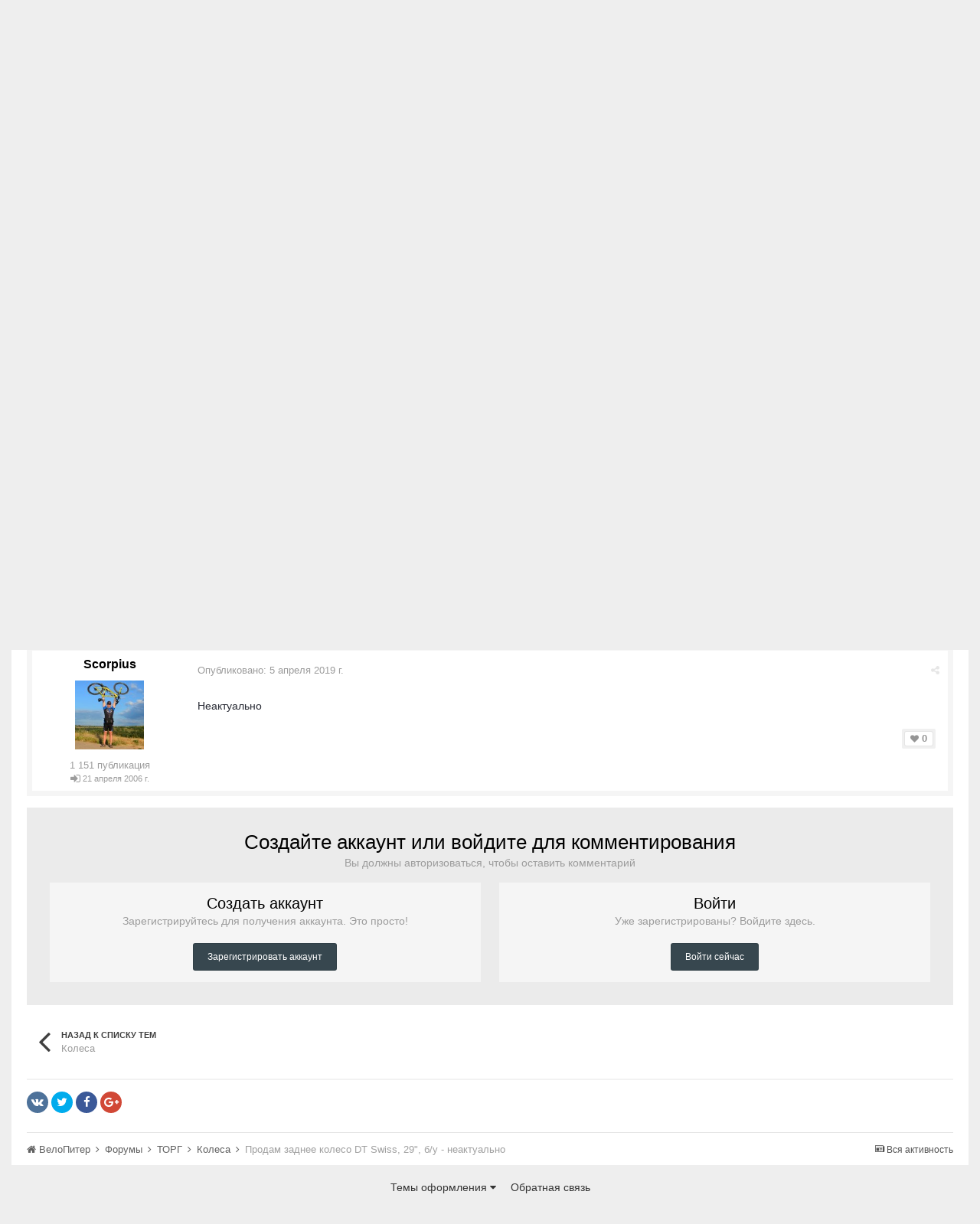

--- FILE ---
content_type: text/html;charset=UTF-8
request_url: https://velopiter.spb.ru/forum/topic/253075-%D0%BF%D1%80%D0%BE%D0%B4%D0%B0%D0%BC-%D0%B7%D0%B0%D0%B4%D0%BD%D0%B5%D0%B5-%D0%BA%D0%BE%D0%BB%D0%B5%D1%81%D0%BE-dt-swiss-29-%D0%B1%D1%83-%D0%BD%D0%B5%D0%B0%D0%BA%D1%82%D1%83%D0%B0%D0%BB%D1%8C%D0%BD%D0%BE/
body_size: 12693
content:
<!DOCTYPE html><html lang="ru-RU" dir="ltr"><head><title>Продам заднее колесо DT Swiss, 29&quot;, б/у - неактуально - Колеса - ВелоПитер</title>
<!--[if lt IE 9]>
			<link rel="stylesheet" type="text/css" href="https://velopiter.spb.ru/uploads/css_built_12/5e61784858ad3c11f00b5706d12afe52_ie8.css.6b87c08820be5543bd0cb2bc3318bc84.css">
		    <script src="//velopiter.spb.ru/applications/core/interface/html5shiv/html5shiv.js"></script>
		<![endif]-->
		
<meta charset="utf-8">

	<meta name="viewport" content="width=device-width, initial-scale=1">


	<meta property="og:image" content="https://velopiter.spb.ru/uploads/monthly_2016_08/share.png.5680d989b789a9d532eb12730c4bd54a.png">


	
		
			<meta name="description" content="

	Продам заднее бюджетное колесо, б/у, под диск, крепеж ротора 6 болтов, 32 спицы. Пробег средний, втулка с насыпными подшипниками. Имеется восьмёрка. На од...">
		
	

	
		
			<meta property="og:title" content="Продам заднее колесо DT Swiss, 29&quot;, б/у - неактуально">
		
	

	
		
			<meta property="og:type" content="object">
		
	

	
		
			<meta property="og:url" content="https://velopiter.spb.ru/forum/topic/253075-продам-заднее-колесо-dt-swiss-29-бу-неактуально/">
		
	

	
		
			<meta property="og:description" content="

	Продам заднее бюджетное колесо, б/у, под диск, крепеж ротора 6 болтов, 32 спицы. Пробег средний, втулка с насыпными подшипниками. Имеется восьмёрка. На од...">
		
	

	
		
			<meta property="og:updated_time" content="2019-04-05T15:52:38Z">
		
	

	
		
			<meta property="og:site_name" content="ВелоПитер">
		
	

	
		
			<meta property="og:locale" content="ru_RU">
		
	

<meta name="theme-color" content="#3c6994">
<link rel="canonical" href="https://velopiter.spb.ru/forum/topic/253075-продам-заднее-колесо-dt-swiss-29-бу-неактуально/" />


		

	<link rel='stylesheet' href='https://velopiter.spb.ru/uploads/css_built_12/341e4a57816af3ba440d891ca87450ff_framework.css.d088a32d6b9dc22a4a22e4c14945385e.css?v=01fe080093' media='all'>

	<link rel='stylesheet' href='https://velopiter.spb.ru/uploads/css_built_12/05e81b71abe4f22d6eb8d1a929494829_responsive.css.8a52885ce32975c75f2bdabf663fb9a7.css?v=01fe080093' media='all'>

	<link rel='stylesheet' href='https://velopiter.spb.ru/uploads/css_built_12/20446cf2d164adcc029377cb04d43d17_flags.css.ca2077720948f763cd67c566676a678f.css?v=01fe080093' media='all'>

	<link rel='stylesheet' href='https://velopiter.spb.ru/uploads/css_built_12/90eb5adf50a8c640f633d47fd7eb1778_core.css.db3be63fb171191a955788bbe8c93ae6.css?v=01fe080093' media='all'>

	<link rel='stylesheet' href='https://velopiter.spb.ru/uploads/css_built_12/5a0da001ccc2200dc5625c3f3934497d_core_responsive.css.e0be4b1e8e007f703d7a7836f21e72e1.css?v=01fe080093' media='all'>

	<link rel='stylesheet' href='https://velopiter.spb.ru/uploads/css_built_12/62e269ced0fdab7e30e026f1d30ae516_forums.css.b6528b1492fdf8eefc4bbc9d0784422f.css?v=01fe080093' media='all'>

	<link rel='stylesheet' href='https://velopiter.spb.ru/uploads/css_built_12/76e62c573090645fb99a15a363d8620e_forums_responsive.css.b84ab711b812575b0d8bf41781f4db21.css?v=01fe080093' media='all'>




<link rel='stylesheet' href='https://velopiter.spb.ru/uploads/css_built_12/258adbb6e4f3e83cd3b355f84e3fa002_custom.css.d60b68fef60900f59b0519e7632199ee.css?v=01fe080093' media='all'>



<style type='text/css'>
.dashed {
    border: 1px dashed #1b7cad;
}
</style>
		
<link rel="stylesheet" href="https://velopiter.spb.ru/uploads/custom_javascript/mapbbcode/leaflet.css" />
<link rel="stylesheet" href="https://velopiter.spb.ru/uploads/custom_javascript/mapbbcode/leaflet.draw.css" />
<script src="https://velopiter.spb.ru/uploads/custom_javascript/mapbbcode/leaflet.js"></script>
<script src="https://velopiter.spb.ru/uploads/custom_javascript/mapbbcode/leaflet.draw.js"></script>
<script src="https://velopiter.spb.ru/uploads/custom_javascript/mapbbcode/mapbbcode.js"></script>
<script src="https://velopiter.spb.ru/uploads/custom_javascript/mapbbcode/LayerList.js"></script>
<script language="Javascript" type="text/javascript">
<!--
var mapBBcode = new MapBBCode({
    windowPath: 'https://velopiter.spb.ru/uploads/custom_javascript/mapbbcode/',
    layers: 'OpenStreetMap',
    defaultZoom: 2,
    defaultPosition: [22, 11],
    viewWidth: 600,
    viewHeight: 300,
    fullViewHeight: 600,
    editorHeight: 400,
    windowWidth: 800,
    windowHeight: 500,
    fullFromStart: false,
    preferStandardLayerSwitcher: true
});
//-->
</script>


	<script type='text/javascript'>
		var ipsDebug = false;		
	
		var CKEDITOR_BASEPATH = '//velopiter.spb.ru/applications/core/interface/ckeditor/ckeditor/';
	
		var ipsSettings = {
			
			
			
			
			cookie_prefix: "ips4_",
			
			
			cookie_ssl: true,
			
			imgURL: "",
			baseURL: "//velopiter.spb.ru/",
			jsURL: "//velopiter.spb.ru/applications/core/interface/js/js.php",
			csrfKey: "476e5d5da755c7d9880ced06fe678a45",
			antiCache: "01fe080093",
			disableNotificationSounds: false,
			useCompiledFiles: true,
			links_external: 0,
			memberID: 0
		};
	</script>



<script type='text/javascript' src='https://velopiter.spb.ru/uploads/javascript_global/root_library.js.8ced7541873a33f9548dcbea65da04d4.js?v=01fe080093' data-ips></script>


<script type='text/javascript' src='https://velopiter.spb.ru/uploads/javascript_global/root_js_lang_3.js.fa80fa7bbc6b481e3abc0d920257087b.js?v=01fe080093' data-ips></script>


<script type='text/javascript' src='https://velopiter.spb.ru/uploads/javascript_global/root_framework.js.7ea1656820de81ae5c77e80284d6e5a5.js?v=01fe080093' data-ips></script>


<script type='text/javascript' src='https://velopiter.spb.ru/uploads/javascript_core/global_global_core.js.22bac0cf14f143d33df73d48e33abdfe.js?v=01fe080093' data-ips></script>


<script type='text/javascript' src='https://velopiter.spb.ru/uploads/javascript_core/plugins_plugins.js.8ba5cacf9e713e381d9ccb422f6971d5.js?v=01fe080093' data-ips></script>


<script type='text/javascript' src='https://velopiter.spb.ru/uploads/javascript_global/root_front.js.5bd525e48fc7b4f5077a07dabd1f3e70.js?v=01fe080093' data-ips></script>


<script type='text/javascript' src='https://velopiter.spb.ru/uploads/javascript_forums/front_front_topic.js.bdaa58b33aa15507bfc7f6818d97371e.js?v=01fe080093' data-ips></script>


<script type='text/javascript' src='https://velopiter.spb.ru/uploads/javascript_core/front_front_core.js.74850ca49b79ad84e4f7780c6e7db230.js?v=01fe080093' data-ips></script>


<script type='text/javascript' src='https://velopiter.spb.ru/uploads/javascript_global/root_map.js.0dee7bf7b5efe10e7354e78b77d0ce2e.js?v=01fe080093' data-ips></script>



	<script type='text/javascript'>
		
			ips.setSetting( 'date_format', jQuery.parseJSON('"dd.mm.yy"') );
		
			ips.setSetting( 'date_first_day', jQuery.parseJSON('0') );
		
			ips.setSetting( 'remote_image_proxy', jQuery.parseJSON('0') );
		
		
	</script>

<script type='text/javascript'>
function layerVis(layer, on)
{
	thisDiv = document.getElementById(layer);
	if (thisDiv) {
		if (thisDiv.style.display == 'none') {
			thisDiv.style.display = 'block';
		} else {
			thisDiv.style.display = 'none';
		}
	}
}
</script>
		

	</head><body class="ipsApp ipsApp_front ipsJS_none ipsClearfix" data-controller="core.front.core.app"  data-message=""  data-pageapp="forums" data-pagelocation="front" data-pagemodule="forums" data-pagecontroller="topic" itemscope itemtype="http://schema.org/WebSite">
 <meta itemprop="url" content="https://velopiter.spb.ru/">
<a href="#elContent" class="ipsHide" title="Перейти к основному содержимому" accesskey="m">Перейти к содержимому</a>
		
      	
      		
      	
      	
		<div id="ipsLayout_header" class="ipsClearfix">
			

			


			
<ul id='elMobileNav' class='ipsList_inline ipsResponsive_hideDesktop ipsResponsive_block' data-controller='core.front.core.mobileNav'>
	
		
			
			
				
				
			
				
				
			
				
					<li id='elMobileBreadcrumb'>
						<a href='https://velopiter.spb.ru/forum/125-Колеса/'>
							<span>Колеса</span>
						</a>
					</li>
				
				
			
				
				
			
		
	
	
	
	<li >
		<a data-action="defaultStream" class='ipsType_light'  href='https://velopiter.spb.ru/discover/'><i class='icon-newspaper'></i></a>
	</li>

	
		<li class='ipsJS_show'>
			<a href='https://velopiter.spb.ru/search/' data-action="mobileSearch"><i class='fa fa-search'></i></a>
		</li>
	
	<li data-ipsDrawer data-ipsDrawer-drawerElem='#elMobileDrawer'>
		<a href='#'>
			
			
				
			
			
			
			<i class='fa fa-navicon'></i>
		</a>
	</li>
</ul>
			<header><div class="ipsLayout_container">
					


<a href='https://velopiter.spb.ru/' id='elLogo' accesskey='1'><img src="https://velopiter.spb.ru/uploads/monthly_2021_08/611e6c0c6b10b_.jpg.6983c87a08bf624447ea6cd5324d2ca6.jpg" alt='ВелоПитер'></a>

                    
                      
<div class="adLogoContainer">
  <div class="ad100-100">

<div class='ipsAdvertisement ipsSpacer_both ipsSpacer_half'>
	<ul class='ipsList_inline ipsType_center ipsList_reset ipsList_noSpacing'>
		<li class='ipsAdvertisement_large ipsResponsive_showDesktop ipsResponsive_inlineBlock ipsAreaBackground_light'>
			
				<a href='https://velopiter.spb.ru/?app=core&amp;module=system&amp;controller=redirect&amp;do=advertisement&amp;ad=17&amp;csrfKey=476e5d5da755c7d9880ced06fe678a45' target='_blank' rel='nofollow noopener noreferrer'>
			
				<img src='https://velopiter.spb.ru/uploads/monthly_2020_05/5e84c7da8b231_.jpg.b67cd810bbccbb4ca6c55082c7421692.jpg.0b62a3eca666614a9a92347d8fbbb86a.jpg' alt="advertisement_alt" class='ipsImage ipsContained'>
			
				</a>
			
		</li>
		
		<li class='ipsAdvertisement_medium ipsResponsive_showTablet ipsResponsive_inlineBlock ipsAreaBackground_light'>
			
				<a href='https://velopiter.spb.ru/?app=core&amp;module=system&amp;controller=redirect&amp;do=advertisement&amp;ad=17&amp;csrfKey=476e5d5da755c7d9880ced06fe678a45' target='_blank' rel='nofollow noopener noreferrer'>
			
				<img src='https://velopiter.spb.ru/uploads/monthly_2020_05/5e84c7da8b231_.jpg.b67cd810bbccbb4ca6c55082c7421692.jpg.0b62a3eca666614a9a92347d8fbbb86a.jpg' alt="advertisement_alt" class='ipsImage ipsContained'>
			
				</a>
			
		</li>

		<li class='ipsAdvertisement_small ipsResponsive_showPhone ipsResponsive_inlineBlock ipsAreaBackground_light'>
			
				<a href='https://velopiter.spb.ru/?app=core&amp;module=system&amp;controller=redirect&amp;do=advertisement&amp;ad=17&amp;csrfKey=476e5d5da755c7d9880ced06fe678a45' target='_blank' rel='nofollow noopener noreferrer'>
			
				<img src='https://velopiter.spb.ru/uploads/monthly_2020_05/5e84c7da8b231_.jpg.b67cd810bbccbb4ca6c55082c7421692.jpg.0b62a3eca666614a9a92347d8fbbb86a.jpg' alt="advertisement_alt" class='ipsImage ipsContained'>
			
				</a>
			
		</li>
		
	</ul>
	
</div>
</div>
  <div class="ad100-100">

<div class='ipsAdvertisement ipsSpacer_both ipsSpacer_half'>
	<ul class='ipsList_inline ipsType_center ipsList_reset ipsList_noSpacing'>
		<li class='ipsAdvertisement_large ipsResponsive_showDesktop ipsResponsive_inlineBlock ipsAreaBackground_light'>
			
				<a href='https://velopiter.spb.ru/?app=core&amp;module=system&amp;controller=redirect&amp;do=advertisement&amp;ad=16&amp;csrfKey=476e5d5da755c7d9880ced06fe678a45' target='_blank' rel='nofollow noopener noreferrer'>
			
				<img src='https://velopiter.spb.ru/uploads/monthly_2020_05/5eb545eb5386e_.jpg.9ae5067f2111d15a7bf27a9ced7c823c.jpg' alt="advertisement_alt" class='ipsImage ipsContained'>
			
				</a>
			
		</li>
		
		<li class='ipsAdvertisement_medium ipsResponsive_showTablet ipsResponsive_inlineBlock ipsAreaBackground_light'>
			
				<a href='https://velopiter.spb.ru/?app=core&amp;module=system&amp;controller=redirect&amp;do=advertisement&amp;ad=16&amp;csrfKey=476e5d5da755c7d9880ced06fe678a45' target='_blank' rel='nofollow noopener noreferrer'>
			
				<img src='https://velopiter.spb.ru/uploads/monthly_2020_05/5eb545eb5386e_.jpg.9ae5067f2111d15a7bf27a9ced7c823c.jpg' alt="advertisement_alt" class='ipsImage ipsContained'>
			
				</a>
			
		</li>

		<li class='ipsAdvertisement_small ipsResponsive_showPhone ipsResponsive_inlineBlock ipsAreaBackground_light'>
			
				<a href='https://velopiter.spb.ru/?app=core&amp;module=system&amp;controller=redirect&amp;do=advertisement&amp;ad=16&amp;csrfKey=476e5d5da755c7d9880ced06fe678a45' target='_blank' rel='nofollow noopener noreferrer'>
			
				<img src='https://velopiter.spb.ru/uploads/monthly_2020_05/5eb545eb5386e_.jpg.9ae5067f2111d15a7bf27a9ced7c823c.jpg' alt="advertisement_alt" class='ipsImage ipsContained'>
			
				</a>
			
		</li>
		
	</ul>
	
</div>
</div>
  <div class="ad100-100">

<div class='ipsAdvertisement ipsSpacer_both ipsSpacer_half'>
	<ul class='ipsList_inline ipsType_center ipsList_reset ipsList_noSpacing'>
		<li class='ipsAdvertisement_large ipsResponsive_showDesktop ipsResponsive_inlineBlock ipsAreaBackground_light'>
			
				<a href='https://velopiter.spb.ru/?app=core&amp;module=system&amp;controller=redirect&amp;do=advertisement&amp;ad=18&amp;csrfKey=476e5d5da755c7d9880ced06fe678a45' target='_blank' rel='nofollow noopener noreferrer'>
			
				<img src='https://velopiter.spb.ru/uploads/monthly_2020_06/5eecc3d81a1b5_.jpg.c9c356f5016e555a118c432b06a8d6a3.jpg' alt="advertisement_alt" class='ipsImage ipsContained'>
			
				</a>
			
		</li>
		
		<li class='ipsAdvertisement_medium ipsResponsive_showTablet ipsResponsive_inlineBlock ipsAreaBackground_light'>
			
				<a href='https://velopiter.spb.ru/?app=core&amp;module=system&amp;controller=redirect&amp;do=advertisement&amp;ad=18&amp;csrfKey=476e5d5da755c7d9880ced06fe678a45' target='_blank' rel='nofollow noopener noreferrer'>
			
				<img src='https://velopiter.spb.ru/uploads/monthly_2020_06/5eecc3d81a1b5_.jpg.c9c356f5016e555a118c432b06a8d6a3.jpg' alt="advertisement_alt" class='ipsImage ipsContained'>
			
				</a>
			
		</li>

		<li class='ipsAdvertisement_small ipsResponsive_showPhone ipsResponsive_inlineBlock ipsAreaBackground_light'>
			
				<a href='https://velopiter.spb.ru/?app=core&amp;module=system&amp;controller=redirect&amp;do=advertisement&amp;ad=18&amp;csrfKey=476e5d5da755c7d9880ced06fe678a45' target='_blank' rel='nofollow noopener noreferrer'>
			
				<img src='https://velopiter.spb.ru/uploads/monthly_2020_06/5eecc3d81a1b5_.jpg.c9c356f5016e555a118c432b06a8d6a3.jpg' alt="advertisement_alt" class='ipsImage ipsContained'>
			
				</a>
			
		</li>
		
	</ul>
	
</div>
</div>
  <div class="ad100-100"></div>
  <div class="ad100-100"></div>
</div>  
                    
				</div>
			</header>
			

	<nav class='ipsLayout_container'>
	

	<ul id="elUserNav" class="ipsList_inline cSignedOut ipsClearfix ipsResponsive_hidePhone ipsResponsive_block">
<li id="elSignInLink">
			<a href="https://velopiter.spb.ru/login/" data-ipsmenu-closeonclick="false" data-ipsmenu id="elUserSignIn">
				Войти  <i class="fa fa-caret-down"></i>
			</a>
			
<div id='elUserSignIn_menu' class='ipsMenu ipsMenu_auto ipsHide'>
	<div data-role="loginForm">
		
		
			
				
<form accept-charset='utf-8' class="ipsPad ipsForm ipsForm_vertical" method='post' action='https://velopiter.spb.ru/login/' data-ipsValidation novalidate>
	<input type="hidden" name="login__standard_submitted" value="1">
	
		<input type="hidden" name="csrfKey" value="476e5d5da755c7d9880ced06fe678a45">
	
	<h4 class="ipsType_sectionHead">Войти</h4>
	<br><br>
	<ul class='ipsList_reset'>
		
			
				
					<li class="ipsFieldRow ipsFieldRow_noLabel ipsFieldRow_fullWidth">
						<input type="text" required placeholder="Имя пользователя или email-адрес" name='auth' id='auth'>
					</li>
				
			
				
					<li class="ipsFieldRow ipsFieldRow_noLabel ipsFieldRow_fullWidth">
						<input type="password" required placeholder="Пароль" name='password' id='password'>
					</li>
				
			
				
					
<li class='ipsFieldRow ipsFieldRow_checkbox ipsClearfix ' id="1a411a91f05b021a9881dbdaef034da8">
	
		
		
<input type="hidden" name="remember_me" value="0">
<span class='ipsCustomInput'>
	<input
		type='checkbox'
		role='checkbox'
		name='remember_me_checkbox'
		value='1'
		id="check_1a411a91f05b021a9881dbdaef034da8"
		checked aria-checked='true'
		
		
		
		
		
		
	>
	
	<span></span>
</span>


		
		<div class='ipsFieldRow_content'>
			<label class='ipsFieldRow_label' for='check_1a411a91f05b021a9881dbdaef034da8'>Запомнить меня </label>
			


<span class='ipsFieldRow_desc'>
	Не рекомендуется на общедоступных компьютерах
</span>
			
			
		</div>
	
</li>
				
			
				
					
<li class='ipsFieldRow ipsFieldRow_checkbox ipsClearfix ' id="1a3907335b2983dd659727183efdf315">
	
		
		
<input type="hidden" name="signin_anonymous" value="0">
<span class='ipsCustomInput'>
	<input
		type='checkbox'
		role='checkbox'
		name='signin_anonymous_checkbox'
		value='1'
		id="check_1a3907335b2983dd659727183efdf315"
		aria-checked='false'
		
		
		
		
		
		
	>
	
	<span></span>
</span>


		
		<div class='ipsFieldRow_content'>
			<label class='ipsFieldRow_label' for='check_1a3907335b2983dd659727183efdf315'>Войти анонимно </label>
			
			
			
		</div>
	
</li>
				
			
		
		<li class="ipsFieldRow ipsFieldRow_fullWidth">
			<br>
			<button type="submit" class="ipsButton ipsButton_primary ipsButton_small" id="elSignIn_submit">Войти</button>
			<br>
			<p class="ipsType_right ipsType_small">
				<a href='https://velopiter.spb.ru/lostpassword/' data-ipsDialog data-ipsDialog-title='Забыли пароль?'>Забыли пароль?</a>
			</p>
		</li>
	</ul>
</form>
			
		
		
	</div>
</div>
		</li>
		
			<li>
				<a href="https://velopiter.spb.ru/register/" id="elRegisterButton" class="ipsButton ipsButton_normal ipsButton_primary">
					Регистрация
				</a>
			</li>
		
	</ul>

		<div class='ipsNavBar_primary  ipsClearfix' data-controller='core.front.core.navBar'>
			
                <div id='elSearch' class='ipsPos_right' data-controller='core.front.core.quickSearch' itemprop="potentialAction" itemscope itemtype="http://schema.org/SearchAction" data-default="forums_topic">
					<form accept-charset='utf-8' action='https://velopiter.spb.ru/search/' method='get'>
						<meta itemprop="target" content="https://velopiter.spb.ru/search/?q={q}">
						<input type="hidden" name="type" value="forums_topic" data-role="searchFilter">
						<a href='#' id='elSearchFilter' data-ipsMenu data-ipsMenu-selectable='radio' data-ipsMenu-appendTo='#elSearch' class="ipsHide">
							<span data-role='searchingIn'>
								Темы
							</span>
							<i class='fa fa-caret-down'></i>
						</a>
						<ul id='elSearchFilter_menu' class='ipsMenu ipsMenu_selectable ipsMenu_narrow ipsHide'>
							<li class='ipsMenu_item ' data-ipsMenuValue='all'>
								<a href='https://velopiter.spb.ru/?app=core&amp;module=search&amp;controller=search&amp;csrfKey=476e5d5da755c7d9880ced06fe678a45' title='Везде'>Везде</a>
							</li>
							<li class='ipsMenu_sep'><hr></li>
							
								
									<li class='ipsMenu_item' data-ipsMenuValue='{&quot;type&quot;:&quot;forums_topic&quot;,&quot;item&quot;:253075}' data-options='{&quot;type&quot;:&quot;forums_topic&quot;,&quot;item&quot;:253075}'>
										<a href='#'>В тема</a>
									</li>
								
									<li class='ipsMenu_item' data-ipsMenuValue='{&quot;type&quot;:&quot;forums_topic&quot;,&quot;nodes&quot;:125}' data-options='{&quot;type&quot;:&quot;forums_topic&quot;,&quot;nodes&quot;:125}'>
										<a href='#'>В форуме</a>
									</li>
								
								<li class='ipsMenu_sep'><hr></li>
							
							<li data-role='globalSearchMenuOptions'></li>
							<li class='ipsMenu_item ipsMenu_itemNonSelect'>
								<a href='https://velopiter.spb.ru/search/' accesskey='4'><i class='fa fa-cog'></i> Расширенный поиск</a>
							</li>
						</ul>
						<input type='search' id='elSearchField' placeholder='Поиск...' name='q' itemprop="query-input">
						<button type='submit'><i class='fa fa-search'></i></button>
					</form>
				</div>
			
			<ul data-role="primaryNavBar" class='ipsResponsive_showDesktop ipsResponsive_block'>
				

	
		
		
			
		
		<li class='ipsNavBar_active' data-active id='elNavSecondary_10' data-role="navBarItem" data-navApp="forums" data-navExt="Forums">
			
			
				<a href="https://velopiter.spb.ru/forum/"  data-navItem-id="10" data-navDefault>
					Форумы
				</a>
			
			
				<ul class='ipsNavBar_secondary ' data-role='secondaryNavBar'>
					

	
		
		
		<li  id='elNavSecondary_13' data-role="navBarItem" data-navApp="core" data-navExt="Guidelines">
			
			
				<a href="https://velopiter.spb.ru/guidelines/"  data-navItem-id="13" >
					Правила
				</a>
			
			
		</li>
	

					<li class='ipsHide' id='elNavigationMore_10' data-role='navMore'>
						<a href='#' data-ipsMenu data-ipsMenu-appendTo='#elNavigationMore_10' id='elNavigationMore_10_dropdown'>FAQ <i class='fa fa-caret-down'></i></a>
						<ul class='ipsHide ipsMenu ipsMenu_auto' id='elNavigationMore_10_dropdown_menu' data-role='moreDropdown'></ul>
					</li>
				</ul>
			
		</li>
	

	
		
		
		<li  id='elNavSecondary_1' data-role="navBarItem" data-navApp="core" data-navExt="CustomItem">
			
			
				<a href="http://velopiter.spb.ru/articles"  data-navItem-id="1" >
					Сообщество
				</a>
			
			
				<ul class='ipsNavBar_secondary ipsHide' data-role='secondaryNavBar'>
					

	
		
		
		<li  id='elNavSecondary_20' data-role="navBarItem" data-navApp="cms" data-navExt="Pages">
			
			
				<a href="https://velopiter.spb.ru/articles/"  data-navItem-id="20" >
					Статьи
				</a>
			
			
		</li>
	

	
		
		
		<li  id='elNavSecondary_21' data-role="navBarItem" data-navApp="cms" data-navExt="Pages">
			
			
				<a href="https://velopiter.spb.ru/club/archive/"  data-navItem-id="21" >
					Архив статей
				</a>
			
			
		</li>
	

	
		
		
		<li  id='elNavSecondary_11' data-role="navBarItem" data-navApp="calendar" data-navExt="Calendar">
			
			
				<a href="https://velopiter.spb.ru/calendar/"  data-navItem-id="11" >
					Календарь
				</a>
			
			
		</li>
	

	

					<li class='ipsHide' id='elNavigationMore_1' data-role='navMore'>
						<a href='#' data-ipsMenu data-ipsMenu-appendTo='#elNavigationMore_1' id='elNavigationMore_1_dropdown'>FAQ <i class='fa fa-caret-down'></i></a>
						<ul class='ipsHide ipsMenu ipsMenu_auto' id='elNavigationMore_1_dropdown_menu' data-role='moreDropdown'></ul>
					</li>
				</ul>
			
		</li>
	

	
		
		
		<li  id='elNavSecondary_22' data-role="navBarItem" data-navApp="cms" data-navExt="Pages">
			
			
				<a href="https://velopiter.spb.ru/club/"  data-navItem-id="22" >
					Клуб
				</a>
			
			
				<ul class='ipsNavBar_secondary ipsHide' data-role='secondaryNavBar'>
					

	
		
		
		<li  id='elNavSecondary_23' data-role="navBarItem" data-navApp="core" data-navExt="CustomItem">
			
			
				<a href="http://velopiter.spb.ru/club/festival/%D1%84%D0%B5%D1%81%D1%82%D0%B8%D0%B2%D0%B0%D0%BB%D1%8C-%D0%B2%D0%B5%D0%BB%D0%BE%D0%BF%D0%B8%D1%82%D0%B5%D1%80-r1/"  data-navItem-id="23" >
					Фестиваль ВелоПитер
				</a>
			
			
		</li>
	

					<li class='ipsHide' id='elNavigationMore_22' data-role='navMore'>
						<a href='#' data-ipsMenu data-ipsMenu-appendTo='#elNavigationMore_22' id='elNavigationMore_22_dropdown'>FAQ <i class='fa fa-caret-down'></i></a>
						<ul class='ipsHide ipsMenu ipsMenu_auto' id='elNavigationMore_22_dropdown_menu' data-role='moreDropdown'></ul>
					</li>
				</ul>
			
		</li>
	

	
		
		
		<li  id='elNavSecondary_19' data-role="navBarItem" data-navApp="cms" data-navExt="Pages">
			
			
				<a href="https://velopiter.spb.ru/users/"  data-navItem-id="19" >
					Пользователи
				</a>
			
			
				<ul class='ipsNavBar_secondary ipsHide' data-role='secondaryNavBar'>
					

	
		
		
		<li  id='elNavSecondary_14' data-role="navBarItem" data-navApp="core" data-navExt="StaffDirectory">
			
			
				<a href="https://velopiter.spb.ru/staff/"  data-navItem-id="14" >
					Администрация
				</a>
			
			
		</li>
	

	
		
		
		<li  id='elNavSecondary_15' data-role="navBarItem" data-navApp="core" data-navExt="OnlineUsers">
			
			
				<a href="https://velopiter.spb.ru/online/"  data-navItem-id="15" >
					Пользователи в сети
				</a>
			
			
		</li>
	

					<li class='ipsHide' id='elNavigationMore_19' data-role='navMore'>
						<a href='#' data-ipsMenu data-ipsMenu-appendTo='#elNavigationMore_19' id='elNavigationMore_19_dropdown'>FAQ <i class='fa fa-caret-down'></i></a>
						<ul class='ipsHide ipsMenu ipsMenu_auto' id='elNavigationMore_19_dropdown_menu' data-role='moreDropdown'></ul>
					</li>
				</ul>
			
		</li>
	

	
		
		
		<li  id='elNavSecondary_2' data-role="navBarItem" data-navApp="core" data-navExt="CustomItem">
			
			
				<a href="https://velopiter.spb.ru/discover/"  data-navItem-id="2" >
					Активность
				</a>
			
			
				<ul class='ipsNavBar_secondary ipsHide' data-role='secondaryNavBar'>
					

	
		
		
		<li  id='elNavSecondary_3' data-role="navBarItem" data-navApp="core" data-navExt="AllActivity">
			
			
				<a href="https://velopiter.spb.ru/discover/"  data-navItem-id="3" >
					Вся активность
				</a>
			
			
		</li>
	

	
		
		
		<li  id='elNavSecondary_4' data-role="navBarItem" data-navApp="core" data-navExt="YourActivityStreams">
			
			
				<a href="#"  data-navItem-id="4" >
					Мои ленты активности
				</a>
			
			
		</li>
	

	
		
		
		<li  id='elNavSecondary_5' data-role="navBarItem" data-navApp="core" data-navExt="YourActivityStreamsItem">
			
			
				<a href="https://velopiter.spb.ru/discover/unread/"  data-navItem-id="5" >
					Непрочитанное
				</a>
			
			
		</li>
	

	
		
		
		<li  id='elNavSecondary_6' data-role="navBarItem" data-navApp="core" data-navExt="YourActivityStreamsItem">
			
			
				<a href="https://velopiter.spb.ru/discover/content-started/"  data-navItem-id="6" >
					Мои публикации
				</a>
			
			
		</li>
	

	
		
		
		<li  id='elNavSecondary_7' data-role="navBarItem" data-navApp="core" data-navExt="Search">
			
			
				<a href="https://velopiter.spb.ru/search/"  data-navItem-id="7" >
					Поиск
				</a>
			
			
		</li>
	

					<li class='ipsHide' id='elNavigationMore_2' data-role='navMore'>
						<a href='#' data-ipsMenu data-ipsMenu-appendTo='#elNavigationMore_2' id='elNavigationMore_2_dropdown'>FAQ <i class='fa fa-caret-down'></i></a>
						<ul class='ipsHide ipsMenu ipsMenu_auto' id='elNavigationMore_2_dropdown_menu' data-role='moreDropdown'></ul>
					</li>
				</ul>
			
		</li>
	

	
		
		
		<li  id='elNavSecondary_17' data-role="navBarItem" data-navApp="core" data-navExt="CustomItem">
			
			
				<a href="https://velopiter.spb.ru/forum/topic/236628-faq-%D0%BF%D0%BE-%D0%BD%D0%BE%D0%B2%D0%BE%D0%BC%D1%83-%D0%B4%D0%B2%D0%B8%D0%B6%D0%BA%D1%83/"  data-navItem-id="17" >
					FAQ
				</a>
			
			
		</li>
	

	
		
		
		<li  id='elNavSecondary_24' data-role="navBarItem" data-navApp="core" data-navExt="CustomItem">
			
			
				<a href="http://old.velopiter.spb.ru/" target='_blank' data-navItem-id="24" >
					Архив
				</a>
			
			
		</li>
	

				<li class='ipsHide' id='elNavigationMore' data-role='navMore'>
					<a href='#' data-ipsMenu data-ipsMenu-appendTo='#elNavigationMore' id='elNavigationMore_dropdown'>FAQ</a>
					<ul class='ipsNavBar_secondary ipsHide' data-role='secondaryNavBar'>
						<li class='ipsHide' id='elNavigationMore_more' data-role='navMore'>
							<a href='#' data-ipsMenu data-ipsMenu-appendTo='#elNavigationMore_more' id='elNavigationMore_more_dropdown'>FAQ <i class='fa fa-caret-down'></i></a>
							<ul class='ipsHide ipsMenu ipsMenu_auto' id='elNavigationMore_more_dropdown_menu' data-role='moreDropdown'></ul>
						</li>
					</ul>
				</li>
			</ul>
		</div>
	</nav>

		</div>
		<main role="main" id="ipsLayout_body" class="ipsLayout_container"><div id="ipsLayout_contentArea">
				<div id="ipsLayout_contentWrapper">
					
<nav class='ipsBreadcrumb ipsBreadcrumb_top ipsFaded_withHover'>
	

	<ul class='ipsList_inline ipsPos_right'>
		
		<li>
			<a data-action="defaultStream" class='ipsType_light '  href='https://velopiter.spb.ru/discover/'><i class='icon-newspaper'></i> <span>Вся активность</span></a>
		</li>
		
	</ul>

	<ul  itemscope itemtype="http://schema.org/BreadcrumbList">
		<li  itemprop="itemListElement" itemscope itemtype="http://schema.org/ListItem">
			<a href='https://velopiter.spb.ru/' itemprop="url">
				<span itemprop="name"><i class='fa fa-home'></i> ВелоПитер <i class='fa fa-angle-right'></i></span>
			</a>
		</li>
		
		
			<li  itemprop="itemListElement" itemscope itemtype="http://schema.org/ListItem">
				
					<a href='https://velopiter.spb.ru/forum/' itemprop="item">
						<span itemprop="name">Форумы <i class='fa fa-angle-right'></i></span>
                      	<meta itemprop="position" content="1" />
					</a>
				
			</li>
			
		
			<li  itemprop="itemListElement" itemscope itemtype="http://schema.org/ListItem">
				
					<a href='https://velopiter.spb.ru/forum/170-ТОРГ/' itemprop="item">
						<span itemprop="name">ТОРГ <i class='fa fa-angle-right'></i></span>
                      	<meta itemprop="position" content="2" />
					</a>
				
			</li>
			
		
			<li  itemprop="itemListElement" itemscope itemtype="http://schema.org/ListItem">
				
					<a href='https://velopiter.spb.ru/forum/125-Колеса/' itemprop="item">
						<span itemprop="name">Колеса <i class='fa fa-angle-right'></i></span>
                      	<meta itemprop="position" content="3" />
					</a>
				
			</li>
			
		
			<li  itemprop="itemListElement" itemscope itemtype="http://schema.org/ListItem">
				
					Продам заднее колесо DT Swiss, 29&quot;, б/у - неактуально
				
			</li>
			
		
	</ul>
</nav>
					
					<div id="ipsLayout_mainArea">


  
    
  
    <div class="ipsMessage ipsSpacer_bottom siteMessage siteMessage_general fa-warning" data-controller="plugins.siteMessageDismiss">
      
		    <a href="https://velopiter.spb.ru/?app=core&amp;module=system&amp;section=plugins&amp;do=dismissSiteMessage&amp;csrfKey=476e5d5da755c7d9880ced06fe678a45" class="ipsType_blendlinks ipsPos_right" data-action="dismiss"><i class="fa fa-times"></i></a>
      
      <div>
		      <p>
	Please log in.
</p>
      </div>
	  </div>


						<a id="elContent"></a>
						
						
						

	<div class='cWidgetContainer '  data-role='widgetReceiver' data-orientation='horizontal' data-widgetArea='header'>
		<ul class='ipsList_reset'>
			
				
					<li class='ipsWidget ipsWidget_horizontal ipsBox ipsWidgetHide ipsHide' data-blockID='app_core_announcements_announcements' data-blockConfig="true" data-blockTitle="Объявления" data-controller='core.front.widgets.block'></li>
				
			
		</ul>
	</div>

						





<div class="ipsPageHeader ipsClearfix">
	
		<div class="ipsPos_right ipsResponsive_noFloat ipsResponsive_hidePhone">
			

<div data-followApp='forums' data-followArea='topic' data-followID='253075' data-controller='core.front.core.followButton'>
	
		<span class='ipsType_light ipsType_blendLinks ipsResponsive_hidePhone ipsResponsive_inline'><i class='fa fa-info-circle'></i> <a href='https://velopiter.spb.ru/login/' title='Перейти на страницу входа'>Войдите, чтобы подписаться</a>&nbsp;&nbsp;</span>
	
	

	<div class="ipsFollow ipsPos_middle ipsButton ipsButton_light ipsButton_verySmall ipsButton_disabled" data-role="followButton">
		
				<span>Подписчики</span>
				<span class='ipsCommentCount'>0</span>
		
	</div>

</div>
		</div>
	
	<div class="ipsPhotoPanel ipsPhotoPanel_small ipsPhotoPanel_notPhone ipsClearfix">
		


	<a href="https://velopiter.spb.ru/profile/3129-Scorpius/" data-ipsHover data-ipsHover-target="https://velopiter.spb.ru/profile/3129-Scorpius/?do=hovercard" class="ipsUserPhoto ipsUserPhoto_small" title="Перейти в профиль Scorpius">
		<img src='https://velopiter.spb.ru/uploads/custom_avatars/3129.jpg' alt='Scorpius' itemprop="image">
	</a>

		<div>
			<h1 class="ipsType_pageTitle">
				

					
				
					Продам заднее колесо DT Swiss, 29&quot;, б/у - неактуально
				
			</h1>

	
		<p id='nbTopicDescription' class='ipsType_reset ipsType_blendLinks'>
			<span class='ipsType_normal'>Пробег около 500 км.</span><br>
		</p>
	

			
			<p class="ipsType_reset ipsType_blendLinks ipsSpacer_bottom ipsSpacer_half">
				<span class="ipsType_normal">Автор: 
<a href='https://velopiter.spb.ru/profile/3129-Scorpius/' data-ipsHover data-ipsHover-target='https://velopiter.spb.ru/profile/3129-Scorpius/?do=hovercard&amp;referrer=https%253A%252F%252Fvelopiter.spb.ru%252Fforum%252Ftopic%252F253075-%25D0%25BF%25D1%2580%25D0%25BE%25D0%25B4%25D0%25B0%25D0%25BC-%25D0%25B7%25D0%25B0%25D0%25B4%25D0%25BD%25D0%25B5%25D0%25B5-%25D0%25BA%25D0%25BE%25D0%25BB%25D0%25B5%25D1%2581%25D0%25BE-dt-swiss-29-%25D0%25B1%25D1%2583-%25D0%25BD%25D0%25B5%25D0%25B0%25D0%25BA%25D1%2582%25D1%2583%25D0%25B0%25D0%25BB%25D1%258C%25D0%25BD%25D0%25BE%252F' title="Перейти в профиль Scorpius">Scorpius</a></span>, <span class="ipsType_light ipsType_noBreak"><time datetime='2019-03-25T13:47:02Z' title='25.03.2019 13:47 ' data-short='6 г.'>25 марта 2019 г.</time></span><br></p>
			
				


	
		<ul class='ipsTags ipsList_inline '>
			
				
				<li>
					<a href="https://velopiter.spb.ru/tags/продам колесо найнер/" title="Найти другое содержимое с ключевым словом 'продам колесо найнер'"><span>продам колесо найнер</span></a>
				</li>
			
				
				<li>
					<a href="https://velopiter.spb.ru/tags/29/" title="Найти другое содержимое с ключевым словом '29'"><span>29</span></a>
				</li>
			
		</ul>
	

			
		</div>
	</div>
</div>





<div class="ipsClearfix">
	
	
	<ul class="ipsToolList ipsToolList_horizontal ipsClearfix ipsSpacer_both ipsResponsive_hidePhone">
		
		
		
	</ul>
</div>

<div data-controller="core.front.core.commentFeed,forums.front.topic.view, core.front.core.ignoredComments"  data-baseurl="https://velopiter.spb.ru/forum/topic/253075-продам-заднее-колесо-dt-swiss-29-бу-неактуально/" data-lastpage data-feedid="topic-253075" class="cTopic ipsClear ipsSpacer_top">
	
		<h2 class="ipsType_sectionTitle ipsType_reset ipsType_medium" data-role="comment_count" data-commentcountstring="js_num_topic_posts">2 сообщения в этой теме</h2>
		
	

	<div data-role="commentFeed" data-controller="core.front.core.moderation" class="ipsAreaBackground_light ipsPad_half">
		<form action="https://velopiter.spb.ru/forum/topic/253075-продам-заднее-колесо-dt-swiss-29-бу-неактуально/?csrfKey=476e5d5da755c7d9880ced06fe678a45&amp;do=multimodComment" method="post" data-ipspageaction data-role="moderationTools">
			
			
				
					
					
					




<a id="comment-18631581"></a>
<article itemscope itemtype="http://schema.org/Comment"  id="elComment_18631581" class="cPost ipsBox  ipsComment  ipsComment_parent ipsClearfix ipsClear ipsColumns ipsColumns_noSpacing ipsColumns_collapsePhone  ">
	
	<aside class="ipsComment_author cAuthorPane ipsColumn ipsColumn_medium"><h3 class="ipsType_sectionHead cAuthorPane_author ipsType_blendLinks ipsType_break" itemprop="creator" itemscope itemtype="http://schema.org/Person">
<strong itemprop="name">
<a href='https://velopiter.spb.ru/profile/3129-Scorpius/' data-ipsHover data-ipsHover-target='https://velopiter.spb.ru/profile/3129-Scorpius/?do=hovercard&amp;referrer=https%253A%252F%252Fvelopiter.spb.ru%252Fforum%252Ftopic%252F253075-%25D0%25BF%25D1%2580%25D0%25BE%25D0%25B4%25D0%25B0%25D0%25BC-%25D0%25B7%25D0%25B0%25D0%25B4%25D0%25BD%25D0%25B5%25D0%25B5-%25D0%25BA%25D0%25BE%25D0%25BB%25D0%25B5%25D1%2581%25D0%25BE-dt-swiss-29-%25D0%25B1%25D1%2583-%25D0%25BD%25D0%25B5%25D0%25B0%25D0%25BA%25D1%2582%25D1%2583%25D0%25B0%25D0%25BB%25D1%258C%25D0%25BD%25D0%25BE%252F' title="Перейти в профиль Scorpius">Scorpius</a></strong> <span class="ipsResponsive_showPhone ipsResponsive_inline">  
</span>
</h3>
		<ul class="cAuthorPane_info ipsList_reset">
			
			

			<li class="cAuthorPane_photo">
				


	<a href="https://velopiter.spb.ru/profile/3129-Scorpius/" data-ipsHover data-ipsHover-target="https://velopiter.spb.ru/profile/3129-Scorpius/?do=hovercard" class="ipsUserPhoto ipsUserPhoto_large" title="Перейти в профиль Scorpius">
		<img src='https://velopiter.spb.ru/uploads/custom_avatars/3129.jpg' alt='Scorpius' itemprop="image">
	</a>

			</li>
			
			
			
				<li class="ipsResponsive_hidePhone">
</li>
				<li class="ipsType_light">1 151 публикация</li>

<li class="ipsType_light ipsType_small">
  <span data-ipsTooltip data-ipsTooltip-label="Дата регистрации">
    <i class="fa fa-sign-in fa-lg"></i> 
    
    <time datetime='2006-04-21T10:44:17Z' title='21.04.2006 10:44 ' data-short='19 г.'>21 апреля 2006 г.</time>
    
  </span>
</li>


				
				

			
		</ul></aside><div class="ipsColumn ipsColumn_fluid">
		

<div id="comment-18631581_wrap" data-controller="core.front.core.comment" data-commentapp="forums" data-commenttype="forums" data-commentid="18631581" data-quotedata="{&quot;userid&quot;:3129,&quot;username&quot;:&quot;Scorpius&quot;,&quot;timestamp&quot;:1553521622,&quot;contentapp&quot;:&quot;forums&quot;,&quot;contenttype&quot;:&quot;forums&quot;,&quot;contentid&quot;:253075,&quot;contentclass&quot;:&quot;forums_Topic&quot;,&quot;contentcommentid&quot;:18631581}" class="ipsComment_content ipsType_medium  ipsFaded_withHover">
	

	<div class="ipsComment_meta ipsType_light">
		<p class="ipsPos_right ipsType_reset ipsType_blendLinks ipsFaded ipsFaded_more">
			
			<a href="https://velopiter.spb.ru/forum/topic/253075-продам-заднее-колесо-dt-swiss-29-бу-неактуально/?do=findComment&amp;comment=18631581" data-ipstooltip title="Поделиться сообщением" data-ipsmenu data-ipsmenu-closeonclick="false" id="elSharePost_18631581" data-role="shareComment"><i class="fa fa-share-alt"></i></a>
			
		</p>

		<p class="ipsType_reset">
			<a href="https://velopiter.spb.ru/forum/topic/253075-продам-заднее-колесо-dt-swiss-29-бу-неактуально/?do=findComment&amp;comment=18631581" class="ipsType_blendLinks">Опубликовано: <time datetime='2019-03-25T13:47:02Z' title='25.03.2019 13:47 ' data-short='6 г.'>25 марта 2019 г.</time></a>
			
				(изменено)
			
			
			
		
</p>
	</div>

	


	<div class="cPost_contentWrap ipsPad">		
		<div data-role="commentContent" itemprop="text" class="ipsType_normal ipsType_richText ipsContained" data-controller="core.front.core.lightboxedImages">
			
<p>
	Продам заднее бюджетное колесо, б/у, под диск, крепеж ротора 6 болтов, 32 спицы. Пробег средний, втулка с насыпными подшипниками. Имеется восьмёрка. На одной спице сорван нипель. 
</p>

<p>
	Территориально м. "Гражданский пр."
</p>

<p>
	 
</p>

<p>
	Самовывоз.
</p>

<p>
	 
</p>

<p>
	Цена 1000 р.
</p>

<p>
	Писать в ЛС.
</p>


			
				
<span class='ipsType_reset ipsType_medium ipsType_light ipsPost_changed' data-excludequote>
	<strong>Изменено <time datetime='2019-04-05T16:02:27Z' title='05.04.2019 16:02 ' data-short='6 г.'>5 апреля 2019 г.</time> пользователем Scorpius</strong>
	
		<br>Снятие с продажи
	
	
</span>
			
		</div>

		
			
				

	<div data-controller='core.front.core.reputation' class='ipsClearfix ipsPos_right ipsResponsive_noFloat'>
		
			<div class='ipsLikeRep ipsPos_right'>
				
				
				
				
					
						<span class='ipsReputation_count ipsType_blendLinks ipsType_neutral'><i class='fa fa-heart ipsType_small'></i> 0</span>
					
				
			</div>
		
	</div>


			
		

		<ul class="ipsComment_controls ipsClearfix" data-role="commentControls">
			
				
				
				
			
			<li class="ipsHide" data-role="commentLoading">
				<span class="ipsLoading ipsLoading_tiny ipsLoading_noAnim"></span>
			</li>
		</ul>
		
			

		
	</div>

	<div class="ipsMenu ipsMenu_wide ipsHide cPostShareMenu" id="elSharePost_18631581_menu">
		<div class="ipsPad">
			<h4 class="ipsType_sectionHead">Поделиться сообщением</h4>
			<hr class="ipsHr">
<h5 class="ipsType_normal ipsType_reset">Link to post</h5>
			<input type="text" value="https://velopiter.spb.ru/forum/topic/253075-продам-заднее-колесо-dt-swiss-29-бу-неактуально/?do=findComment&amp;comment=18631581" class="ipsField_fullWidth">
			
				<h5 class="ipsType_normal ipsType_reset ipsSpacer_top">Поделиться на других сайтах</h5>
				

	<ul class='ipsList_inline ipsList_noSpacing ipsClearfix' data-controller="core.front.core.sharelink">
		
			<li>
<a href="http://vk.com/share.php?url=https%3A%2F%2Fvelopiter.spb.ru%2Fforum%2Ftopic%2F253075-%D0%BF%D1%80%D0%BE%D0%B4%D0%B0%D0%BC-%D0%B7%D0%B0%D0%B4%D0%BD%D0%B5%D0%B5-%D0%BA%D0%BE%D0%BB%D0%B5%D1%81%D0%BE-dt-swiss-29-%D0%B1%D1%83-%D0%BD%D0%B5%D0%B0%D0%BA%D1%82%D1%83%D0%B0%D0%BB%D1%8C%D0%BD%D0%BE%2F%3Fdo%3DfindComment%26comment%3D18631581&title=%D0%9F%D1%80%D0%BE%D0%B4%D0%B0%D0%BC%20%D0%B7%D0%B0%D0%B4%D0%BD%D0%B5%D0%B5%20%D0%BA%D0%BE%D0%BB%D0%B5%D1%81%D0%BE%20DT%20Swiss%2C%2029%22%2C%20%D0%B1%2F%D1%83%20-%20%D0%BD%D0%B5%D0%B0%D0%BA%D1%82%D1%83%D0%B0%D0%BB%D1%8C%D0%BD%D0%BE" class="cShareLink cShareLink_vk" target="_blank" data-role="shareLink" title='Поделиться ВКонтакте' data-ipsTooltip style='background-color: #4e729a'>
	<i class="fa fa-vk"></i>
</a></li>
		
			<li>
<a href="http://twitter.com/share?text=%D0%9F%D1%80%D0%BE%D0%B4%D0%B0%D0%BC%20%D0%B7%D0%B0%D0%B4%D0%BD%D0%B5%D0%B5%20%D0%BA%D0%BE%D0%BB%D0%B5%D1%81%D0%BE%20DT%20Swiss%2C%2029%22%2C%20%D0%B1%2F%D1%83%20-%20%D0%BD%D0%B5%D0%B0%D0%BA%D1%82%D1%83%D0%B0%D0%BB%D1%8C%D0%BD%D0%BE&amp;url=https%3A%2F%2Fvelopiter.spb.ru%2Fforum%2Ftopic%2F253075-%25D0%25BF%25D1%2580%25D0%25BE%25D0%25B4%25D0%25B0%25D0%25BC-%25D0%25B7%25D0%25B0%25D0%25B4%25D0%25BD%25D0%25B5%25D0%25B5-%25D0%25BA%25D0%25BE%25D0%25BB%25D0%25B5%25D1%2581%25D0%25BE-dt-swiss-29-%25D0%25B1%25D1%2583-%25D0%25BD%25D0%25B5%25D0%25B0%25D0%25BA%25D1%2582%25D1%2583%25D0%25B0%25D0%25BB%25D1%258C%25D0%25BD%25D0%25BE%2F%3Fdo%3DfindComment%26comment%3D18631581" class="cShareLink cShareLink_twitter" target="_blank" data-role="shareLink" title='Поделиться в Twitter' data-ipsTooltip rel='noopener noreferrer'>
	<i class="fa fa-twitter"></i>
</a></li>
		
			<li>
<a href="https://www.facebook.com/sharer/sharer.php?u=https%3A%2F%2Fvelopiter.spb.ru%2Fforum%2Ftopic%2F253075-%D0%BF%D1%80%D0%BE%D0%B4%D0%B0%D0%BC-%D0%B7%D0%B0%D0%B4%D0%BD%D0%B5%D0%B5-%D0%BA%D0%BE%D0%BB%D0%B5%D1%81%D0%BE-dt-swiss-29-%D0%B1%D1%83-%D0%BD%D0%B5%D0%B0%D0%BA%D1%82%D1%83%D0%B0%D0%BB%D1%8C%D0%BD%D0%BE%2F%3Fdo%3DfindComment%26comment%3D18631581" class="cShareLink cShareLink_facebook" target="_blank" data-role="shareLink" title='Поделиться через Facebook' data-ipsTooltip rel='noopener noreferrer'>
	<i class="fa fa-facebook"></i>
</a></li>
		
			<li>
<a href="https://plus.google.com/share?url=https%3A%2F%2Fvelopiter.spb.ru%2Fforum%2Ftopic%2F253075-%D0%BF%D1%80%D0%BE%D0%B4%D0%B0%D0%BC-%D0%B7%D0%B0%D0%B4%D0%BD%D0%B5%D0%B5-%D0%BA%D0%BE%D0%BB%D0%B5%D1%81%D0%BE-dt-swiss-29-%D0%B1%D1%83-%D0%BD%D0%B5%D0%B0%D0%BA%D1%82%D1%83%D0%B0%D0%BB%D1%8C%D0%BD%D0%BE%2F%3Fdo%3DfindComment%26comment%3D18631581" class="cShareLink cShareLink_google" target="_blank" data-role="shareLink" title='Поделиться в Google+' data-ipsTooltip rel='noopener noreferrer'>
	<i class="fa fa-google-plus"></i>
</a></li>
		
	</ul>

			
		</div>
	</div>
</div>

	</div>
</article>

					
				
					
					
					




<a id="comment-18635060"></a>
<article itemscope itemtype="http://schema.org/Comment"  id="elComment_18635060" class="cPost ipsBox  ipsComment  ipsComment_parent ipsClearfix ipsClear ipsColumns ipsColumns_noSpacing ipsColumns_collapsePhone  ">
	
	<aside class="ipsComment_author cAuthorPane ipsColumn ipsColumn_medium"><h3 class="ipsType_sectionHead cAuthorPane_author ipsType_blendLinks ipsType_break" itemprop="creator" itemscope itemtype="http://schema.org/Person">
<strong itemprop="name">
<a href='https://velopiter.spb.ru/profile/3129-Scorpius/' data-ipsHover data-ipsHover-target='https://velopiter.spb.ru/profile/3129-Scorpius/?do=hovercard&amp;referrer=https%253A%252F%252Fvelopiter.spb.ru%252Fforum%252Ftopic%252F253075-%25D0%25BF%25D1%2580%25D0%25BE%25D0%25B4%25D0%25B0%25D0%25BC-%25D0%25B7%25D0%25B0%25D0%25B4%25D0%25BD%25D0%25B5%25D0%25B5-%25D0%25BA%25D0%25BE%25D0%25BB%25D0%25B5%25D1%2581%25D0%25BE-dt-swiss-29-%25D0%25B1%25D1%2583-%25D0%25BD%25D0%25B5%25D0%25B0%25D0%25BA%25D1%2582%25D1%2583%25D0%25B0%25D0%25BB%25D1%258C%25D0%25BD%25D0%25BE%252F' title="Перейти в профиль Scorpius">Scorpius</a></strong> <span class="ipsResponsive_showPhone ipsResponsive_inline">  
</span>
</h3>
		<ul class="cAuthorPane_info ipsList_reset">
			
			

			<li class="cAuthorPane_photo">
				


	<a href="https://velopiter.spb.ru/profile/3129-Scorpius/" data-ipsHover data-ipsHover-target="https://velopiter.spb.ru/profile/3129-Scorpius/?do=hovercard" class="ipsUserPhoto ipsUserPhoto_large" title="Перейти в профиль Scorpius">
		<img src='https://velopiter.spb.ru/uploads/custom_avatars/3129.jpg' alt='Scorpius' itemprop="image">
	</a>

			</li>
			
			
			
				<li class="ipsResponsive_hidePhone">
</li>
				<li class="ipsType_light">1 151 публикация</li>

<li class="ipsType_light ipsType_small">
  <span data-ipsTooltip data-ipsTooltip-label="Дата регистрации">
    <i class="fa fa-sign-in fa-lg"></i> 
    
    <time datetime='2006-04-21T10:44:17Z' title='21.04.2006 10:44 ' data-short='19 г.'>21 апреля 2006 г.</time>
    
  </span>
</li>


				
				

			
		</ul></aside><div class="ipsColumn ipsColumn_fluid">
		

<div id="comment-18635060_wrap" data-controller="core.front.core.comment" data-commentapp="forums" data-commenttype="forums" data-commentid="18635060" data-quotedata="{&quot;userid&quot;:3129,&quot;username&quot;:&quot;Scorpius&quot;,&quot;timestamp&quot;:1554479558,&quot;contentapp&quot;:&quot;forums&quot;,&quot;contenttype&quot;:&quot;forums&quot;,&quot;contentid&quot;:253075,&quot;contentclass&quot;:&quot;forums_Topic&quot;,&quot;contentcommentid&quot;:18635060}" class="ipsComment_content ipsType_medium  ipsFaded_withHover">
	

	<div class="ipsComment_meta ipsType_light">
		<p class="ipsPos_right ipsType_reset ipsType_blendLinks ipsFaded ipsFaded_more">
			
			<a href="https://velopiter.spb.ru/forum/topic/253075-продам-заднее-колесо-dt-swiss-29-бу-неактуально/?do=findComment&amp;comment=18635060" data-ipstooltip title="Поделиться сообщением" data-ipsmenu data-ipsmenu-closeonclick="false" id="elSharePost_18635060" data-role="shareComment"><i class="fa fa-share-alt"></i></a>
			
		</p>

		<p class="ipsType_reset">
			<a href="https://velopiter.spb.ru/forum/topic/253075-продам-заднее-колесо-dt-swiss-29-бу-неактуально/?do=findComment&amp;comment=18635060" class="ipsType_blendLinks">Опубликовано: <time datetime='2019-04-05T15:52:38Z' title='05.04.2019 15:52 ' data-short='6 г.'>5 апреля 2019 г.</time></a>
			
			
			
		
</p>
	</div>

	


	<div class="cPost_contentWrap ipsPad">		
		<div data-role="commentContent" itemprop="text" class="ipsType_normal ipsType_richText ipsContained" data-controller="core.front.core.lightboxedImages">
			<p>
	Неактуально 
</p>

			
		</div>

		
			
				

	<div data-controller='core.front.core.reputation' class='ipsClearfix ipsPos_right ipsResponsive_noFloat'>
		
			<div class='ipsLikeRep ipsPos_right'>
				
				
				
				
					
						<span class='ipsReputation_count ipsType_blendLinks ipsType_neutral'><i class='fa fa-heart ipsType_small'></i> 0</span>
					
				
			</div>
		
	</div>


			
		

		<ul class="ipsComment_controls ipsClearfix" data-role="commentControls">
			
				
				
				
			
			<li class="ipsHide" data-role="commentLoading">
				<span class="ipsLoading ipsLoading_tiny ipsLoading_noAnim"></span>
			</li>
		</ul>
		
			

		
	</div>

	<div class="ipsMenu ipsMenu_wide ipsHide cPostShareMenu" id="elSharePost_18635060_menu">
		<div class="ipsPad">
			<h4 class="ipsType_sectionHead">Поделиться сообщением</h4>
			<hr class="ipsHr">
<h5 class="ipsType_normal ipsType_reset">Link to post</h5>
			<input type="text" value="https://velopiter.spb.ru/forum/topic/253075-продам-заднее-колесо-dt-swiss-29-бу-неактуально/?do=findComment&amp;comment=18635060" class="ipsField_fullWidth">
			
				<h5 class="ipsType_normal ipsType_reset ipsSpacer_top">Поделиться на других сайтах</h5>
				

	<ul class='ipsList_inline ipsList_noSpacing ipsClearfix' data-controller="core.front.core.sharelink">
		
			<li>
<a href="http://vk.com/share.php?url=https%3A%2F%2Fvelopiter.spb.ru%2Fforum%2Ftopic%2F253075-%D0%BF%D1%80%D0%BE%D0%B4%D0%B0%D0%BC-%D0%B7%D0%B0%D0%B4%D0%BD%D0%B5%D0%B5-%D0%BA%D0%BE%D0%BB%D0%B5%D1%81%D0%BE-dt-swiss-29-%D0%B1%D1%83-%D0%BD%D0%B5%D0%B0%D0%BA%D1%82%D1%83%D0%B0%D0%BB%D1%8C%D0%BD%D0%BE%2F%3Fdo%3DfindComment%26comment%3D18635060&title=%D0%9F%D1%80%D0%BE%D0%B4%D0%B0%D0%BC%20%D0%B7%D0%B0%D0%B4%D0%BD%D0%B5%D0%B5%20%D0%BA%D0%BE%D0%BB%D0%B5%D1%81%D0%BE%20DT%20Swiss%2C%2029%22%2C%20%D0%B1%2F%D1%83%20-%20%D0%BD%D0%B5%D0%B0%D0%BA%D1%82%D1%83%D0%B0%D0%BB%D1%8C%D0%BD%D0%BE" class="cShareLink cShareLink_vk" target="_blank" data-role="shareLink" title='Поделиться ВКонтакте' data-ipsTooltip style='background-color: #4e729a'>
	<i class="fa fa-vk"></i>
</a></li>
		
			<li>
<a href="http://twitter.com/share?text=%D0%9F%D1%80%D0%BE%D0%B4%D0%B0%D0%BC%20%D0%B7%D0%B0%D0%B4%D0%BD%D0%B5%D0%B5%20%D0%BA%D0%BE%D0%BB%D0%B5%D1%81%D0%BE%20DT%20Swiss%2C%2029%22%2C%20%D0%B1%2F%D1%83%20-%20%D0%BD%D0%B5%D0%B0%D0%BA%D1%82%D1%83%D0%B0%D0%BB%D1%8C%D0%BD%D0%BE&amp;url=https%3A%2F%2Fvelopiter.spb.ru%2Fforum%2Ftopic%2F253075-%25D0%25BF%25D1%2580%25D0%25BE%25D0%25B4%25D0%25B0%25D0%25BC-%25D0%25B7%25D0%25B0%25D0%25B4%25D0%25BD%25D0%25B5%25D0%25B5-%25D0%25BA%25D0%25BE%25D0%25BB%25D0%25B5%25D1%2581%25D0%25BE-dt-swiss-29-%25D0%25B1%25D1%2583-%25D0%25BD%25D0%25B5%25D0%25B0%25D0%25BA%25D1%2582%25D1%2583%25D0%25B0%25D0%25BB%25D1%258C%25D0%25BD%25D0%25BE%2F%3Fdo%3DfindComment%26comment%3D18635060" class="cShareLink cShareLink_twitter" target="_blank" data-role="shareLink" title='Поделиться в Twitter' data-ipsTooltip rel='noopener noreferrer'>
	<i class="fa fa-twitter"></i>
</a></li>
		
			<li>
<a href="https://www.facebook.com/sharer/sharer.php?u=https%3A%2F%2Fvelopiter.spb.ru%2Fforum%2Ftopic%2F253075-%D0%BF%D1%80%D0%BE%D0%B4%D0%B0%D0%BC-%D0%B7%D0%B0%D0%B4%D0%BD%D0%B5%D0%B5-%D0%BA%D0%BE%D0%BB%D0%B5%D1%81%D0%BE-dt-swiss-29-%D0%B1%D1%83-%D0%BD%D0%B5%D0%B0%D0%BA%D1%82%D1%83%D0%B0%D0%BB%D1%8C%D0%BD%D0%BE%2F%3Fdo%3DfindComment%26comment%3D18635060" class="cShareLink cShareLink_facebook" target="_blank" data-role="shareLink" title='Поделиться через Facebook' data-ipsTooltip rel='noopener noreferrer'>
	<i class="fa fa-facebook"></i>
</a></li>
		
			<li>
<a href="https://plus.google.com/share?url=https%3A%2F%2Fvelopiter.spb.ru%2Fforum%2Ftopic%2F253075-%D0%BF%D1%80%D0%BE%D0%B4%D0%B0%D0%BC-%D0%B7%D0%B0%D0%B4%D0%BD%D0%B5%D0%B5-%D0%BA%D0%BE%D0%BB%D0%B5%D1%81%D0%BE-dt-swiss-29-%D0%B1%D1%83-%D0%BD%D0%B5%D0%B0%D0%BA%D1%82%D1%83%D0%B0%D0%BB%D1%8C%D0%BD%D0%BE%2F%3Fdo%3DfindComment%26comment%3D18635060" class="cShareLink cShareLink_google" target="_blank" data-role="shareLink" title='Поделиться в Google+' data-ipsTooltip rel='noopener noreferrer'>
	<i class="fa fa-google-plus"></i>
</a></li>
		
	</ul>

			
		</div>
	</div>
</div>

	</div>
</article>

					
				
			
			
<input type="hidden" name="csrfKey" value="476e5d5da755c7d9880ced06fe678a45" />


		</form>
	</div>

	
	

	
		<a id="replyForm"></a>
		<div data-role="replyArea" class="cTopicPostArea ipsBox ipsBox_transparent ipsAreaBackground ipsPad cTopicPostArea_noSize ipsSpacer_top">
			
				
				



	<div class='ipsType_center ipsPad'>
		<h2 class='ipsType_pageTitle'>Создайте аккаунт или войдите для комментирования</h2>
		<p class='ipsType_light ipsType_normal ipsType_reset'>Вы должны авторизоваться, чтобы оставить комментарий</p>
		
		<div class='ipsGrid ipsGrid_collapsePhone ipsSpacer_top'>
			<div class='ipsGrid_span6 ipsAreaBackground_light ipsPad'>
				<h2 class='ipsType_sectionHead'>Создать аккаунт</h2>
				<p class='ipsType_normal ipsType_reset ipsType_light'>Зарегистрируйтесь для получения аккаунта. Это просто!</p>
				<br>
				<a href='https://velopiter.spb.ru/register/' class='ipsButton ipsButton_primary ipsButton_small'>Зарегистрировать аккаунт</a>
			</div>
			<div class='ipsGrid_span6 ipsAreaBackground_light ipsPad'>
				<h2 class='ipsType_sectionHead'>Войти</h2>
				<p class='ipsType_normal ipsType_reset ipsType_light'>Уже зарегистрированы? Войдите здесь.</p>
				<br>
				<a href='https://velopiter.spb.ru/login/?ref=aHR0cHM6Ly92ZWxvcGl0ZXIuc3BiLnJ1L2ZvcnVtL3RvcGljLzI1MzA3NS3Qv9GA0L7QtNCw0Lwt0LfQsNC00L3QtdC1LdC60L7Qu9C10YHQvi1kdC1zd2lzcy0yOS3QsdGDLdC90LXQsNC60YLRg9Cw0LvRjNC90L4vI3JlcGx5Rm9ybQ%3D%3D' data-ipsDialog data-ipsDialog-size='medium' data-ipsDialog-title="Войти сейчас" class='ipsButton ipsButton_primary ipsButton_small'>Войти сейчас</a>
			</div>
		</div>
	</div>


			
		</div>
	

	
		<div class="ipsResponsive_noFloat ipsResponsive_showPhone ipsResponsive_block ipsSpacer_top">
			

<div data-followApp='forums' data-followArea='topic' data-followID='253075' data-controller='core.front.core.followButton'>
	
		<span class='ipsType_light ipsType_blendLinks ipsResponsive_hidePhone ipsResponsive_inline'><i class='fa fa-info-circle'></i> <a href='https://velopiter.spb.ru/login/' title='Перейти на страницу входа'>Войдите, чтобы подписаться</a>&nbsp;&nbsp;</span>
	
	

	<div class="ipsFollow ipsPos_middle ipsButton ipsButton_light ipsButton_verySmall ipsButton_disabled" data-role="followButton">
		
				<span>Подписчики</span>
				<span class='ipsCommentCount'>0</span>
		
	</div>

</div>
		</div>
	
</div>





<div class="ipsGrid ipsGrid_collapsePhone ipsPager ipsClearfix ipsSpacer_top">
	<div class="ipsGrid_span6 ipsType_left ipsPager_prev">
		<a href="https://velopiter.spb.ru/forum/125-Колеса/" title="Перейти к Колеса" rel="up">
			<span class="ipsPager_type">Назад к списку тем</span>
			<span class="ipsPager_title ipsType_light ipsType_break">Колеса</span>
		</a>
	</div>
	
</div>


	<hr class="ipsHr">
	

	<ul class='ipsList_inline ipsList_noSpacing ipsClearfix' data-controller="core.front.core.sharelink">
		
			<li>
<a href="http://vk.com/share.php?url=https%3A%2F%2Fvelopiter.spb.ru%2Fforum%2Ftopic%2F253075-%D0%BF%D1%80%D0%BE%D0%B4%D0%B0%D0%BC-%D0%B7%D0%B0%D0%B4%D0%BD%D0%B5%D0%B5-%D0%BA%D0%BE%D0%BB%D0%B5%D1%81%D0%BE-dt-swiss-29-%D0%B1%D1%83-%D0%BD%D0%B5%D0%B0%D0%BA%D1%82%D1%83%D0%B0%D0%BB%D1%8C%D0%BD%D0%BE%2F&title=%D0%9F%D1%80%D0%BE%D0%B4%D0%B0%D0%BC%20%D0%B7%D0%B0%D0%B4%D0%BD%D0%B5%D0%B5%20%D0%BA%D0%BE%D0%BB%D0%B5%D1%81%D0%BE%20DT%20Swiss%2C%2029%22%2C%20%D0%B1%2F%D1%83%20-%20%D0%BD%D0%B5%D0%B0%D0%BA%D1%82%D1%83%D0%B0%D0%BB%D1%8C%D0%BD%D0%BE" class="cShareLink cShareLink_vk" target="_blank" data-role="shareLink" title='Поделиться ВКонтакте' data-ipsTooltip style='background-color: #4e729a'>
	<i class="fa fa-vk"></i>
</a></li>
		
			<li>
<a href="http://twitter.com/share?text=%D0%9F%D1%80%D0%BE%D0%B4%D0%B0%D0%BC%20%D0%B7%D0%B0%D0%B4%D0%BD%D0%B5%D0%B5%20%D0%BA%D0%BE%D0%BB%D0%B5%D1%81%D0%BE%20DT%20Swiss%2C%2029%22%2C%20%D0%B1%2F%D1%83%20-%20%D0%BD%D0%B5%D0%B0%D0%BA%D1%82%D1%83%D0%B0%D0%BB%D1%8C%D0%BD%D0%BE&amp;url=https%3A%2F%2Fvelopiter.spb.ru%2Fforum%2Ftopic%2F253075-%25D0%25BF%25D1%2580%25D0%25BE%25D0%25B4%25D0%25B0%25D0%25BC-%25D0%25B7%25D0%25B0%25D0%25B4%25D0%25BD%25D0%25B5%25D0%25B5-%25D0%25BA%25D0%25BE%25D0%25BB%25D0%25B5%25D1%2581%25D0%25BE-dt-swiss-29-%25D0%25B1%25D1%2583-%25D0%25BD%25D0%25B5%25D0%25B0%25D0%25BA%25D1%2582%25D1%2583%25D0%25B0%25D0%25BB%25D1%258C%25D0%25BD%25D0%25BE%2F" class="cShareLink cShareLink_twitter" target="_blank" data-role="shareLink" title='Поделиться в Twitter' data-ipsTooltip rel='noopener noreferrer'>
	<i class="fa fa-twitter"></i>
</a></li>
		
			<li>
<a href="https://www.facebook.com/sharer/sharer.php?u=https%3A%2F%2Fvelopiter.spb.ru%2Fforum%2Ftopic%2F253075-%D0%BF%D1%80%D0%BE%D0%B4%D0%B0%D0%BC-%D0%B7%D0%B0%D0%B4%D0%BD%D0%B5%D0%B5-%D0%BA%D0%BE%D0%BB%D0%B5%D1%81%D0%BE-dt-swiss-29-%D0%B1%D1%83-%D0%BD%D0%B5%D0%B0%D0%BA%D1%82%D1%83%D0%B0%D0%BB%D1%8C%D0%BD%D0%BE%2F" class="cShareLink cShareLink_facebook" target="_blank" data-role="shareLink" title='Поделиться через Facebook' data-ipsTooltip rel='noopener noreferrer'>
	<i class="fa fa-facebook"></i>
</a></li>
		
			<li>
<a href="https://plus.google.com/share?url=https%3A%2F%2Fvelopiter.spb.ru%2Fforum%2Ftopic%2F253075-%D0%BF%D1%80%D0%BE%D0%B4%D0%B0%D0%BC-%D0%B7%D0%B0%D0%B4%D0%BD%D0%B5%D0%B5-%D0%BA%D0%BE%D0%BB%D0%B5%D1%81%D0%BE-dt-swiss-29-%D0%B1%D1%83-%D0%BD%D0%B5%D0%B0%D0%BA%D1%82%D1%83%D0%B0%D0%BB%D1%8C%D0%BD%D0%BE%2F" class="cShareLink cShareLink_google" target="_blank" data-role="shareLink" title='Поделиться в Google+' data-ipsTooltip rel='noopener noreferrer'>
	<i class="fa fa-google-plus"></i>
</a></li>
		
	</ul>


						

					</div>
					

					
<nav class='ipsBreadcrumb ipsBreadcrumb_bottom ipsFaded_withHover'>
	
		


	

	<ul class='ipsList_inline ipsPos_right'>
		
		<li>
			<a data-action="defaultStream" class='ipsType_light '  href='https://velopiter.spb.ru/discover/'><i class='icon-newspaper'></i> <span>Вся активность</span></a>
		</li>
		
	</ul>

	<ul >
		<li >
			<a href='https://velopiter.spb.ru/' >
				<span ><i class='fa fa-home'></i> ВелоПитер <i class='fa fa-angle-right'></i></span>
			</a>
		</li>
		
		
			<li >
				
					<a href='https://velopiter.spb.ru/forum/' >
						<span >Форумы <i class='fa fa-angle-right'></i></span>
                      	<meta itemprop="position" content="1" />
					</a>
				
			</li>
			
		
			<li >
				
					<a href='https://velopiter.spb.ru/forum/170-ТОРГ/' >
						<span >ТОРГ <i class='fa fa-angle-right'></i></span>
                      	<meta itemprop="position" content="2" />
					</a>
				
			</li>
			
		
			<li >
				
					<a href='https://velopiter.spb.ru/forum/125-Колеса/' >
						<span >Колеса <i class='fa fa-angle-right'></i></span>
                      	<meta itemprop="position" content="3" />
					</a>
				
			</li>
			
		
			<li >
				
					Продам заднее колесо DT Swiss, 29&quot;, б/у - неактуально
				
			</li>
			
		
	</ul>
</nav>
				</div>
			</div>
			
		</main><footer id="ipsLayout_footer" class="ipsClearfix"><div class="ipsLayout_container">
				
				

<ul class='ipsList_inline ipsType_center ipsSpacer_top' id="elFooterLinks">

	
	
	
	
		<li>
			<a href='#elNavTheme_menu' id='elNavTheme' data-ipsMenu data-ipsMenu-above>Темы оформления <i class='fa fa-caret-down'></i></a>
			<ul id='elNavTheme_menu' class='ipsMenu ipsMenu_selectable ipsHide'>
			
				
					<li class='ipsMenu_item'>
						<form action="//velopiter.spb.ru/themes/?csrfKey=476e5d5da755c7d9880ced06fe678a45" method="post">
						<button type='submit' name='id' value='3' class='ipsButton ipsButton_link'>vp </button>
						</form>
					</li>
				
			
				
					<li class='ipsMenu_item'>
						<form action="//velopiter.spb.ru/themes/?csrfKey=476e5d5da755c7d9880ced06fe678a45" method="post">
						<button type='submit' name='id' value='7' class='ipsButton ipsButton_link'>vp2 </button>
						</form>
					</li>
				
			
				
					<li class='ipsMenu_item'>
						<form action="//velopiter.spb.ru/themes/?csrfKey=476e5d5da755c7d9880ced06fe678a45" method="post">
						<button type='submit' name='id' value='8' class='ipsButton ipsButton_link'>vp3 </button>
						</form>
					</li>
				
			
				
					<li class='ipsMenu_item ipsMenu_itemChecked'>
						<form action="//velopiter.spb.ru/themes/?csrfKey=476e5d5da755c7d9880ced06fe678a45" method="post">
						<button type='submit' name='id' value='12' class='ipsButton ipsButton_link'>vp fixed (По умолчанию)</button>
						</form>
					</li>
				
			
			</ul>
		</li>
	
	
	
		
			<li><a href='mailto:admin@velopiter.spb.ru'>Обратная связь</a></li>
  
</ul>	


<p id='elCopyright'>
	<span id='elCopyright_userLine'>© 2025 ВелоПитер</span>
	<a rel='nofollow' title='Community Software by Invision Power Services, Inc.' href='https://www.invisionpower.com/'>Community Software by Invision Power Services, Inc.</a>
</p>
			</div>
		</footer>
		
<div id='elMobileDrawer' class='ipsDrawer ipsHide'>
	<a href='#' class='ipsDrawer_close' data-action='close'><span>&times;</span></a>
	<div class='ipsDrawer_menu'>
		<div class='ipsDrawer_content'>
			

			<div class='ipsSpacer_bottom ipsPad'>
				<ul class='ipsToolList ipsToolList_vertical'>
					
						<li>
							<a href='https://velopiter.spb.ru/login/' class='ipsButton ipsButton_light ipsButton_small ipsButton_fullWidth'>Войти</a>
						</li>
						
							<li>
								<a href='https://velopiter.spb.ru/register/' id='elRegisterButton_mobile' class='ipsButton ipsButton_small ipsButton_fullWidth ipsButton_important'>Регистрация</a>
							</li>
						
					

					
				</ul>
			</div>

			<ul class='ipsDrawer_list'>
				

				
				
				
				
					
						
						
							<li class='ipsDrawer_itemParent'>
								<h4 class='ipsDrawer_title'><a href='#'>Форумы</a></h4>
								<ul class='ipsDrawer_list'>
									<li data-action="back"><a href='#'>Назад</a></li>
									
										<li><a href='https://velopiter.spb.ru/forum/'>Форумы</a></li>
									
									
									
										


	
		
			<li>
				<a href='https://velopiter.spb.ru/guidelines/' >
					Правила
				</a>
			</li>
		
	

										
								</ul>
							</li>
						
					
				
					
						
						
							<li class='ipsDrawer_itemParent'>
								<h4 class='ipsDrawer_title'><a href='#'>Сообщество</a></h4>
								<ul class='ipsDrawer_list'>
									<li data-action="back"><a href='#'>Назад</a></li>
									
										<li><a href='http://velopiter.spb.ru/articles'>Сообщество</a></li>
									
									
									
										


	
		
			<li>
				<a href='https://velopiter.spb.ru/articles/' >
					Статьи
				</a>
			</li>
		
	

	
		
			<li>
				<a href='https://velopiter.spb.ru/club/archive/' >
					Архив статей
				</a>
			</li>
		
	

	
		
			<li>
				<a href='https://velopiter.spb.ru/calendar/' >
					Календарь
				</a>
			</li>
		
	

	

										
								</ul>
							</li>
						
					
				
					
						
						
							<li class='ipsDrawer_itemParent'>
								<h4 class='ipsDrawer_title'><a href='#'>Клуб</a></h4>
								<ul class='ipsDrawer_list'>
									<li data-action="back"><a href='#'>Назад</a></li>
									
										<li><a href='https://velopiter.spb.ru/club/'>Клуб</a></li>
									
									
									
										


	
		
			<li>
				<a href='http://velopiter.spb.ru/club/festival/%D1%84%D0%B5%D1%81%D1%82%D0%B8%D0%B2%D0%B0%D0%BB%D1%8C-%D0%B2%D0%B5%D0%BB%D0%BE%D0%BF%D0%B8%D1%82%D0%B5%D1%80-r1/' >
					Фестиваль ВелоПитер
				</a>
			</li>
		
	

										
								</ul>
							</li>
						
					
				
					
						
						
							<li class='ipsDrawer_itemParent'>
								<h4 class='ipsDrawer_title'><a href='#'>Пользователи</a></h4>
								<ul class='ipsDrawer_list'>
									<li data-action="back"><a href='#'>Назад</a></li>
									
										<li><a href='https://velopiter.spb.ru/users/'>Пользователи</a></li>
									
									
									
										


	
		
			<li>
				<a href='https://velopiter.spb.ru/staff/' >
					Администрация
				</a>
			</li>
		
	

	
		
			<li>
				<a href='https://velopiter.spb.ru/online/' >
					Пользователи в сети
				</a>
			</li>
		
	

										
								</ul>
							</li>
						
					
				
					
						
						
							<li class='ipsDrawer_itemParent'>
								<h4 class='ipsDrawer_title'><a href='#'>Активность</a></h4>
								<ul class='ipsDrawer_list'>
									<li data-action="back"><a href='#'>Назад</a></li>
									
										<li><a href='https://velopiter.spb.ru/discover/'>Активность</a></li>
									
									
									
										


	
		
			<li>
				<a href='https://velopiter.spb.ru/discover/' >
					Вся активность
				</a>
			</li>
		
	

	
		
			<li>
				<a href='' >
					Мои ленты активности
				</a>
			</li>
		
	

	
		
			<li>
				<a href='https://velopiter.spb.ru/discover/unread/' >
					Непрочитанное
				</a>
			</li>
		
	

	
		
			<li>
				<a href='https://velopiter.spb.ru/discover/content-started/' >
					Мои публикации
				</a>
			</li>
		
	

	
		
			<li>
				<a href='https://velopiter.spb.ru/search/' >
					Поиск
				</a>
			</li>
		
	

										
								</ul>
							</li>
						
					
				
					
						
						
							<li><a href='https://velopiter.spb.ru/forum/topic/236628-faq-%D0%BF%D0%BE-%D0%BD%D0%BE%D0%B2%D0%BE%D0%BC%D1%83-%D0%B4%D0%B2%D0%B8%D0%B6%D0%BA%D1%83/' >FAQ</a></li>
						
					
				
					
						
						
							<li><a href='http://old.velopiter.spb.ru/' target='_blank'>Архив</a></li>
						
					
				
			</ul>
		</div>
	</div>
</div>
		
		
			<script>
  (function(i,s,o,g,r,a,m){i['GoogleAnalyticsObject']=r;i[r]=i[r]||function(){
  (i[r].q=i[r].q||[]).push(arguments)},i[r].l=1*new Date();a=s.createElement(o),
  m=s.getElementsByTagName(o)[0];a.async=1;a.src=g;m.parentNode.insertBefore(a,m)
  })(window,document,'script','https://www.google-analytics.com/analytics.js','ga');

  ga('create', 'UA-78385827-1', 'auto');
  ga('send', 'pageview');

</script>
		
		
		
      	
<!-- Yandex.Metrika counter -->
  <script src="https://mc.yandex.ru/metrika/watch.js" type="text/javascript"></script>
  <script type="text/javascript">
    try {
      var yaCounter147212 = new Ya.Metrika({
        id:147212,
        clickmap:true,
        trackLinks:true,
        accurateTrackBounce:true,
        webvisor:true
      });
    } catch(e) { }
  </script>
  <noscript><div><img src="https://mc.yandex.ru/watch/147212" style="position:absolute; left:-9999px;" alt="" /></div></noscript>
<!-- /Yandex.Metrika counter -->
		<!--ipsQueryLog-->
		<!--ipsCachingLog-->
		
      <center> <script type="text/javascript">
<!--
var _acic={dataProvider:10,allowCookieMatch:false};(function(){var e=document.createElement("script");e.type="text/javascript";e.async=true;e.src="https://www.acint.net/aci.js";var t=document.getElementsByTagName("script")[0];t.parentNode.insertBefore(e,t)})()
//-->
</script><!--715872724556--><div id='V6zD_715872724556'></div></center> 
      <center> <!--e3b9533e--><!--e3b9533e--><script async="async" src="https://w.uptolike.com/widgets/v1/zp.js?pid=tl890e9eeeb940cfae9d2839e53f733b27a7e42d39" type="text/javascript"></script></center> 
	</body></html>


--- FILE ---
content_type: application/javascript;charset=utf-8
request_url: https://w.uptolike.com/widgets/v1/version.js?cb=cb__utl_cb_share_1769417682098918
body_size: 397
content:
cb__utl_cb_share_1769417682098918('1ea92d09c43527572b24fe052f11127b');